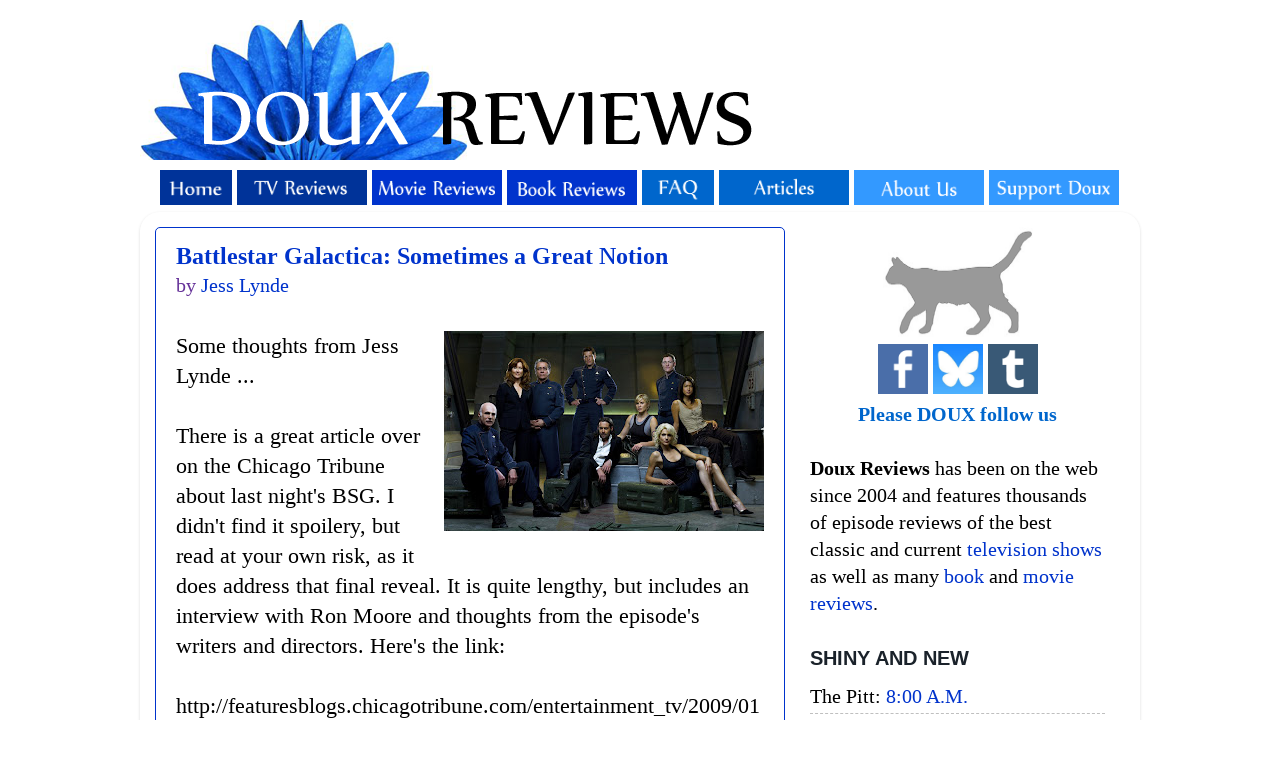

--- FILE ---
content_type: text/html; charset=utf-8
request_url: https://www.google.com/recaptcha/api2/aframe
body_size: 268
content:
<!DOCTYPE HTML><html><head><meta http-equiv="content-type" content="text/html; charset=UTF-8"></head><body><script nonce="__7phEvFJoXRKqOSg1ZzGg">/** Anti-fraud and anti-abuse applications only. See google.com/recaptcha */ try{var clients={'sodar':'https://pagead2.googlesyndication.com/pagead/sodar?'};window.addEventListener("message",function(a){try{if(a.source===window.parent){var b=JSON.parse(a.data);var c=clients[b['id']];if(c){var d=document.createElement('img');d.src=c+b['params']+'&rc='+(localStorage.getItem("rc::a")?sessionStorage.getItem("rc::b"):"");window.document.body.appendChild(d);sessionStorage.setItem("rc::e",parseInt(sessionStorage.getItem("rc::e")||0)+1);localStorage.setItem("rc::h",'1769317369032');}}}catch(b){}});window.parent.postMessage("_grecaptcha_ready", "*");}catch(b){}</script></body></html>

--- FILE ---
content_type: text/javascript; charset=UTF-8
request_url: https://www.douxreviews.com/feeds/comments/default?alt=json-in-script&callback=showrecentcomments
body_size: 9431
content:
// API callback
showrecentcomments({"version":"1.0","encoding":"UTF-8","feed":{"xmlns":"http://www.w3.org/2005/Atom","xmlns$openSearch":"http://a9.com/-/spec/opensearchrss/1.0/","xmlns$gd":"http://schemas.google.com/g/2005","id":{"$t":"tag:blogger.com,1999:blog-13727952.comments"},"updated":{"$t":"2026-01-24T13:34:47.337-05:00"},"title":{"type":"text","$t":"Doux Reviews"},"link":[{"rel":"http://schemas.google.com/g/2005#feed","type":"application/atom+xml","href":"https:\/\/www.douxreviews.com\/feeds\/comments\/default"},{"rel":"self","type":"application/atom+xml","href":"https:\/\/www.blogger.com\/feeds\/13727952\/comments\/default?alt=json-in-script"},{"rel":"alternate","type":"text/html","href":"http:\/\/www.douxreviews.com\/"},{"rel":"hub","href":"http://pubsubhubbub.appspot.com/"},{"rel":"next","type":"application/atom+xml","href":"https:\/\/www.blogger.com\/feeds\/13727952\/comments\/default?alt=json-in-script\u0026start-index=26\u0026max-results=25"}],"author":[{"name":{"$t":"Billie Doux"},"uri":{"$t":"http:\/\/www.blogger.com\/profile\/17141769005175631213"},"email":{"$t":"noreply@blogger.com"},"gd$image":{"rel":"http://schemas.google.com/g/2005#thumbnail","width":"32","height":"32","src":"\/\/blogger.googleusercontent.com\/img\/b\/R29vZ2xl\/AVvXsEh_A58Rv_ZLuycTWSXIqQM5o-EqOwhMC642vIMKdUdofYZfYyxxWDC2Ci_azC8yXuOo9QhVS9ZIzN8OVyv_nSCucifQ4Gcf_4FcprGllqBLQd5iH0Bfa3WAz1SrUnhoJ8E\/s113\/*"}}],"generator":{"version":"7.00","uri":"http://www.blogger.com","$t":"Blogger"},"openSearch$totalResults":{"$t":"62285"},"openSearch$startIndex":{"$t":"1"},"openSearch$itemsPerPage":{"$t":"25"},"entry":[{"id":{"$t":"tag:blogger.com,1999:blog-13727952.post-8674121777226472632"},"published":{"$t":"2026-01-24T13:34:47.337-05:00"},"updated":{"$t":"2026-01-24T13:34:47.337-05:00"},"title":{"type":"text","$t":"Until I get to it, this will get you started:-\n\nht..."},"content":{"type":"html","$t":"Until I get to it, this will get you started:-\u003Cbr \/\u003E\u003Cbr \/\u003Ehttps:\/\/nebula.tv\/videos\/cinemastix-shooting-the-knick-when-the-director-the-editor-and-the-camera-guy-are-the-same-person\/"},"link":[{"rel":"edit","type":"application/atom+xml","href":"https:\/\/www.blogger.com\/feeds\/13727952\/7994371490008281754\/comments\/default\/8674121777226472632"},{"rel":"self","type":"application/atom+xml","href":"https:\/\/www.blogger.com\/feeds\/13727952\/7994371490008281754\/comments\/default\/8674121777226472632"},{"rel":"alternate","type":"text/html","href":"https:\/\/www.douxreviews.com\/2026\/01\/bookish-season-one.html?showComment=1769279687337#c8674121777226472632","title":""},{"rel":"related","type":"application/atom+xml","href":"https:\/\/www.blogger.com\/feeds\/13727952\/7994371490008281754\/comments\/default\/8976106270827132222"}],"author":[{"name":{"$t":"NomadUK"},"email":{"$t":"noreply@blogger.com"},"gd$image":{"rel":"http://schemas.google.com/g/2005#thumbnail","width":"16","height":"16","src":"https:\/\/img1.blogblog.com\/img\/blank.gif"}}],"thr$in-reply-to":{"xmlns$thr":"http://purl.org/syndication/thread/1.0","href":"https:\/\/www.douxreviews.com\/2026\/01\/bookish-season-one.html","ref":"tag:blogger.com,1999:blog-13727952.post-7994371490008281754","source":"http://www.blogger.com/feeds/13727952/posts/default/7994371490008281754","type":"text/html"},"gd$extendedProperty":[{"name":"blogger.itemClass","value":"pid-425757493"},{"name":"blogger.displayTime","value":"Saturday, January 24, 2026 at 1:34:00 PM EST"}]},{"id":{"$t":"tag:blogger.com,1999:blog-13727952.post-4307454270857448440"},"published":{"$t":"2026-01-24T09:09:32.781-05:00"},"updated":{"$t":"2026-01-24T09:09:32.781-05:00"},"title":{"type":"text","$t":"Last season was amazing. The two chicks, Sunny and..."},"content":{"type":"html","$t":"Last season was amazing. The two chicks, Sunny and Gizmo, were buddies, something that doesn\u0026#39;t always happen, and I checked in on them a *lot*. Victoria, thank you so much for posting about this. I\u0026#39;ve definitely become a fan of Jackie and Shadow."},"link":[{"rel":"edit","type":"application/atom+xml","href":"https:\/\/www.blogger.com\/feeds\/13727952\/1185462698842792660\/comments\/default\/4307454270857448440"},{"rel":"self","type":"application/atom+xml","href":"https:\/\/www.blogger.com\/feeds\/13727952\/1185462698842792660\/comments\/default\/4307454270857448440"},{"rel":"alternate","type":"text/html","href":"https:\/\/www.douxreviews.com\/2026\/01\/big-bear-eagle-cam-2026.html?showComment=1769263772781#c4307454270857448440","title":""}],"author":[{"name":{"$t":"Billie Doux"},"uri":{"$t":"https:\/\/www.blogger.com\/profile\/17141769005175631213"},"email":{"$t":"noreply@blogger.com"},"gd$image":{"rel":"http://schemas.google.com/g/2005#thumbnail","width":"32","height":"32","src":"\/\/blogger.googleusercontent.com\/img\/b\/R29vZ2xl\/AVvXsEh_A58Rv_ZLuycTWSXIqQM5o-EqOwhMC642vIMKdUdofYZfYyxxWDC2Ci_azC8yXuOo9QhVS9ZIzN8OVyv_nSCucifQ4Gcf_4FcprGllqBLQd5iH0Bfa3WAz1SrUnhoJ8E\/s113\/*"}}],"thr$in-reply-to":{"xmlns$thr":"http://purl.org/syndication/thread/1.0","href":"https:\/\/www.douxreviews.com\/2026\/01\/big-bear-eagle-cam-2026.html","ref":"tag:blogger.com,1999:blog-13727952.post-1185462698842792660","source":"http://www.blogger.com/feeds/13727952/posts/default/1185462698842792660","type":"text/html"},"gd$extendedProperty":[{"name":"blogger.itemClass","value":"pid-1768912989"},{"name":"blogger.displayTime","value":"Saturday, January 24, 2026 at 9:09:00 AM EST"}]},{"id":{"$t":"tag:blogger.com,1999:blog-13727952.post-6251674532654084657"},"published":{"$t":"2026-01-23T17:48:07.824-05:00"},"updated":{"$t":"2026-01-23T17:48:07.824-05:00"},"title":{"type":"text","$t":"I always meant to watch that and never did. We\u0026#39..."},"content":{"type":"html","$t":"I always meant to watch that and never did. We\u0026#39;ve got a review of the pilot on the site.\u003Cbr \/\u003E\u003Cbr \/\u003EI\u0026#39;d love it if you reported back on how you like it!"},"link":[{"rel":"edit","type":"application/atom+xml","href":"https:\/\/www.blogger.com\/feeds\/13727952\/7994371490008281754\/comments\/default\/6251674532654084657"},{"rel":"self","type":"application/atom+xml","href":"https:\/\/www.blogger.com\/feeds\/13727952\/7994371490008281754\/comments\/default\/6251674532654084657"},{"rel":"alternate","type":"text/html","href":"https:\/\/www.douxreviews.com\/2026\/01\/bookish-season-one.html?showComment=1769208487824#c6251674532654084657","title":""},{"rel":"related","type":"application/atom+xml","href":"https:\/\/www.blogger.com\/feeds\/13727952\/7994371490008281754\/comments\/default\/8976106270827132222"}],"author":[{"name":{"$t":"Josie Kafka"},"email":{"$t":"noreply@blogger.com"},"gd$image":{"rel":"http://schemas.google.com/g/2005#thumbnail","width":"16","height":"16","src":"https:\/\/img1.blogblog.com\/img\/blank.gif"}}],"thr$in-reply-to":{"xmlns$thr":"http://purl.org/syndication/thread/1.0","href":"https:\/\/www.douxreviews.com\/2026\/01\/bookish-season-one.html","ref":"tag:blogger.com,1999:blog-13727952.post-7994371490008281754","source":"http://www.blogger.com/feeds/13727952/posts/default/7994371490008281754","type":"text/html"},"gd$extendedProperty":[{"name":"blogger.itemClass","value":"pid-425757493"},{"name":"blogger.displayTime","value":"Friday, January 23, 2026 at 5:48:00 PM EST"}]},{"id":{"$t":"tag:blogger.com,1999:blog-13727952.post-8976106270827132222"},"published":{"$t":"2026-01-23T08:18:03.732-05:00"},"updated":{"$t":"2026-01-23T08:18:03.732-05:00"},"title":{"type":"text","$t":"Watched the first episode last night. Not bad, tho..."},"content":{"type":"html","$t":"Watched the first episode last night. Not bad, though, as with most Gatiss efforts, a bit too cute for its own good. Still, could be a decent filler for evenings when we need a change of pace. I reserve judgement.\u003Cbr \/\u003E\u003Cbr \/\u003EThe other new (is it new? Could be from last year, for all I know) show I\u0026#39;m interested in catching is \u003Ci\u003EThe Knick\u003C\/i\u003E. I have it all downloaded, and am hoping to watch an episode this weekend. Sounds quite good; sort of a turn-of-the-century \u003Ci\u003EThe Pitt\u003C\/i\u003E (which I have not seen)."},"link":[{"rel":"edit","type":"application/atom+xml","href":"https:\/\/www.blogger.com\/feeds\/13727952\/7994371490008281754\/comments\/default\/8976106270827132222"},{"rel":"self","type":"application/atom+xml","href":"https:\/\/www.blogger.com\/feeds\/13727952\/7994371490008281754\/comments\/default\/8976106270827132222"},{"rel":"alternate","type":"text/html","href":"https:\/\/www.douxreviews.com\/2026\/01\/bookish-season-one.html?showComment=1769174283732#c8976106270827132222","title":""}],"author":[{"name":{"$t":"NomadUK"},"email":{"$t":"noreply@blogger.com"},"gd$image":{"rel":"http://schemas.google.com/g/2005#thumbnail","width":"16","height":"16","src":"https:\/\/img1.blogblog.com\/img\/blank.gif"}}],"thr$in-reply-to":{"xmlns$thr":"http://purl.org/syndication/thread/1.0","href":"https:\/\/www.douxreviews.com\/2026\/01\/bookish-season-one.html","ref":"tag:blogger.com,1999:blog-13727952.post-7994371490008281754","source":"http://www.blogger.com/feeds/13727952/posts/default/7994371490008281754","type":"text/html"},"gd$extendedProperty":[{"name":"blogger.itemClass","value":"pid-425757493"},{"name":"blogger.displayTime","value":"Friday, January 23, 2026 at 8:18:00 AM EST"}]},{"id":{"$t":"tag:blogger.com,1999:blog-13727952.post-7755662709220184910"},"published":{"$t":"2026-01-22T18:52:40.062-05:00"},"updated":{"$t":"2026-01-22T18:52:40.062-05:00"},"title":{"type":"text","$t":"Yes we need to fight for the show because it was m..."},"content":{"type":"html","$t":"Yes we need to fight for the show because it was my childhood "},"link":[{"rel":"edit","type":"application/atom+xml","href":"https:\/\/www.blogger.com\/feeds\/13727952\/8256349633617689692\/comments\/default\/7755662709220184910"},{"rel":"self","type":"application/atom+xml","href":"https:\/\/www.blogger.com\/feeds\/13727952\/8256349633617689692\/comments\/default\/7755662709220184910"},{"rel":"alternate","type":"text/html","href":"https:\/\/www.douxreviews.com\/2003\/01\/can-angel-be-saved-or-is-joss-whedon.html?showComment=1769125960062#c7755662709220184910","title":""}],"author":[{"name":{"$t":"Anonymous"},"email":{"$t":"noreply@blogger.com"},"gd$image":{"rel":"http://schemas.google.com/g/2005#thumbnail","width":"16","height":"16","src":"https:\/\/img1.blogblog.com\/img\/blank.gif"}}],"thr$in-reply-to":{"xmlns$thr":"http://purl.org/syndication/thread/1.0","href":"https:\/\/www.douxreviews.com\/2003\/01\/can-angel-be-saved-or-is-joss-whedon.html","ref":"tag:blogger.com,1999:blog-13727952.post-8256349633617689692","source":"http://www.blogger.com/feeds/13727952/posts/default/8256349633617689692","type":"text/html"},"gd$extendedProperty":[{"name":"blogger.itemClass","value":"pid-425757493"},{"name":"blogger.displayTime","value":"Thursday, January 22, 2026 at 6:52:00 PM EST"}]},{"id":{"$t":"tag:blogger.com,1999:blog-13727952.post-8153449397393670109"},"published":{"$t":"2026-01-22T18:33:17.904-05:00"},"updated":{"$t":"2026-01-22T18:33:17.904-05:00"},"title":{"type":"text","$t":"Finland got the bronze, USA was unfortunately 4th ..."},"content":{"type":"html","$t":"Finland got the bronze, USA was unfortunately 4th and didn\u0026#39;t even medal"},"link":[{"rel":"edit","type":"application/atom+xml","href":"https:\/\/www.blogger.com\/feeds\/13727952\/7650451430468112704\/comments\/default\/8153449397393670109"},{"rel":"self","type":"application/atom+xml","href":"https:\/\/www.blogger.com\/feeds\/13727952\/7650451430468112704\/comments\/default\/8153449397393670109"},{"rel":"alternate","type":"text/html","href":"https:\/\/www.douxreviews.com\/2026\/01\/heated-rivalry-olympians.html?showComment=1769124797904#c8153449397393670109","title":""},{"rel":"related","type":"application/atom+xml","href":"https:\/\/www.blogger.com\/feeds\/13727952\/7650451430468112704\/comments\/default\/3608605898850378708"}],"author":[{"name":{"$t":"lisam"},"uri":{"$t":"https:\/\/www.blogger.com\/profile\/09610682119596522284"},"email":{"$t":"noreply@blogger.com"},"gd$image":{"rel":"http://schemas.google.com/g/2005#thumbnail","width":"16","height":"16","src":"https:\/\/img1.blogblog.com\/img\/b16-rounded.gif"}}],"thr$in-reply-to":{"xmlns$thr":"http://purl.org/syndication/thread/1.0","href":"https:\/\/www.douxreviews.com\/2026\/01\/heated-rivalry-olympians.html","ref":"tag:blogger.com,1999:blog-13727952.post-7650451430468112704","source":"http://www.blogger.com/feeds/13727952/posts/default/7650451430468112704","type":"text/html"},"gd$extendedProperty":[{"name":"blogger.itemClass","value":"pid-2142222603"},{"name":"blogger.displayTime","value":"Thursday, January 22, 2026 at 6:33:00 PM EST"}]},{"id":{"$t":"tag:blogger.com,1999:blog-13727952.post-1234234979498664680"},"published":{"$t":"2026-01-22T11:16:18.636-05:00"},"updated":{"$t":"2026-01-22T11:16:18.636-05:00"},"title":{"type":"text","$t":"Thanks!!\n\nOh, I was so drained. I definitely under..."},"content":{"type":"html","$t":"Thanks!!\u003Cbr \/\u003E\u003Cbr \/\u003EOh, I was so drained. I definitely underestimated how much work it would actually be to actively watch and take notes for 15 hours. It was a lot of fun, though. I don\u0026#39;t regret doing it! : )"},"link":[{"rel":"edit","type":"application/atom+xml","href":"https:\/\/www.blogger.com\/feeds\/13727952\/8390958544539405881\/comments\/default\/1234234979498664680"},{"rel":"self","type":"application/atom+xml","href":"https:\/\/www.blogger.com\/feeds\/13727952\/8390958544539405881\/comments\/default\/1234234979498664680"},{"rel":"alternate","type":"text/html","href":"https:\/\/www.douxreviews.com\/2025\/04\/the-pitt-in-real-time-part-three.html?showComment=1769098578636#c1234234979498664680","title":""},{"rel":"related","type":"application/atom+xml","href":"https:\/\/www.blogger.com\/feeds\/13727952\/8390958544539405881\/comments\/default\/286245013682102345"}],"author":[{"name":{"$t":"An Honest Fangirl"},"uri":{"$t":"https:\/\/www.blogger.com\/profile\/17267441028783522882"},"email":{"$t":"noreply@blogger.com"},"gd$image":{"rel":"http://schemas.google.com/g/2005#thumbnail","width":"16","height":"16","src":"https:\/\/img1.blogblog.com\/img\/b16-rounded.gif"}}],"thr$in-reply-to":{"xmlns$thr":"http://purl.org/syndication/thread/1.0","href":"https:\/\/www.douxreviews.com\/2025\/04\/the-pitt-in-real-time-part-three.html","ref":"tag:blogger.com,1999:blog-13727952.post-8390958544539405881","source":"http://www.blogger.com/feeds/13727952/posts/default/8390958544539405881","type":"text/html"},"gd$extendedProperty":[{"name":"blogger.itemClass","value":"pid-55408661"},{"name":"blogger.displayTime","value":"Thursday, January 22, 2026 at 11:16:00 AM EST"}]},{"id":{"$t":"tag:blogger.com,1999:blog-13727952.post-286245013682102345"},"published":{"$t":"2026-01-22T08:44:55.951-05:00"},"updated":{"$t":"2026-01-22T08:44:55.951-05:00"},"title":{"type":"text","$t":"Fantastic review, Honest Fangirl 🙂\nI’ve just fini..."},"content":{"type":"html","$t":"Fantastic review, Honest Fangirl 🙂\u003Cbr \/\u003EI’ve just finished watching the first season - it was excellent.\u003Cbr \/\u003EYour watchalong was a great companion. \u003Cbr \/\u003EI hope you got to have a nice lie-down in a darkened room afterwards ;-)"},"link":[{"rel":"edit","type":"application/atom+xml","href":"https:\/\/www.blogger.com\/feeds\/13727952\/8390958544539405881\/comments\/default\/286245013682102345"},{"rel":"self","type":"application/atom+xml","href":"https:\/\/www.blogger.com\/feeds\/13727952\/8390958544539405881\/comments\/default\/286245013682102345"},{"rel":"alternate","type":"text/html","href":"https:\/\/www.douxreviews.com\/2025\/04\/the-pitt-in-real-time-part-three.html?showComment=1769089495951#c286245013682102345","title":""}],"author":[{"name":{"$t":"Tim"},"email":{"$t":"noreply@blogger.com"},"gd$image":{"rel":"http://schemas.google.com/g/2005#thumbnail","width":"16","height":"16","src":"https:\/\/img1.blogblog.com\/img\/blank.gif"}}],"thr$in-reply-to":{"xmlns$thr":"http://purl.org/syndication/thread/1.0","href":"https:\/\/www.douxreviews.com\/2025\/04\/the-pitt-in-real-time-part-three.html","ref":"tag:blogger.com,1999:blog-13727952.post-8390958544539405881","source":"http://www.blogger.com/feeds/13727952/posts/default/8390958544539405881","type":"text/html"},"gd$extendedProperty":[{"name":"blogger.itemClass","value":"pid-425757493"},{"name":"blogger.displayTime","value":"Thursday, January 22, 2026 at 8:44:00 AM EST"}]},{"id":{"$t":"tag:blogger.com,1999:blog-13727952.post-398876428324512080"},"published":{"$t":"2026-01-22T00:39:43.211-05:00"},"updated":{"$t":"2026-01-22T00:39:43.211-05:00"},"title":{"type":"text","$t":"I do remember the season 4 of Alias being much sim..."},"content":{"type":"html","$t":"I do remember the season 4 of Alias being much simpler than previous seasons. Some of the later episodes only contain one mission, with no additional overarching plot or complex narratives at all.\u003Cbr \/\u003E\u003Cbr \/\u003E- I wonder what Nadia would have done if Irina were executed by the CIA, which she would have been in season 2."},"link":[{"rel":"edit","type":"application/atom+xml","href":"https:\/\/www.blogger.com\/feeds\/13727952\/2335199367987367153\/comments\/default\/398876428324512080"},{"rel":"self","type":"application/atom+xml","href":"https:\/\/www.blogger.com\/feeds\/13727952\/2335199367987367153\/comments\/default\/398876428324512080"},{"rel":"alternate","type":"text/html","href":"https:\/\/www.douxreviews.com\/2002\/08\/alias-authorized-personnel-only-2.html?showComment=1769060383211#c398876428324512080","title":""}],"author":[{"name":{"$t":"Anonymous"},"email":{"$t":"noreply@blogger.com"},"gd$image":{"rel":"http://schemas.google.com/g/2005#thumbnail","width":"16","height":"16","src":"https:\/\/img1.blogblog.com\/img\/blank.gif"}}],"thr$in-reply-to":{"xmlns$thr":"http://purl.org/syndication/thread/1.0","href":"https:\/\/www.douxreviews.com\/2002\/08\/alias-authorized-personnel-only-2.html","ref":"tag:blogger.com,1999:blog-13727952.post-2335199367987367153","source":"http://www.blogger.com/feeds/13727952/posts/default/2335199367987367153","type":"text/html"},"gd$extendedProperty":[{"name":"blogger.itemClass","value":"pid-425757493"},{"name":"blogger.displayTime","value":"Thursday, January 22, 2026 at 12:39:00 AM EST"}]},{"id":{"$t":"tag:blogger.com,1999:blog-13727952.post-7709781326601194791"},"published":{"$t":"2026-01-21T19:05:11.526-05:00"},"updated":{"$t":"2026-01-21T19:05:11.526-05:00"},"title":{"type":"text","$t":"Yes, I think \u0026quot;we didn\u0026#39;t even kiss\u0026quot; m..."},"content":{"type":"html","$t":"Yes, I think \u0026quot;we didn\u0026#39;t even kiss\u0026quot; might have been the moment when I finally was hooked into the show.\u003Cbr \/\u003E\u003Cbr \/\u003ESo, as a huge sports fan I remember the Sochi Olympics very well. There were lots of talk at the time that Russia had implemented laws that forbid gay propaganda, so some gay athletes were really afraid what would happen if they go there.\u003Cbr \/\u003E\u003Cbr \/\u003EFor context, Russia was expected to win the gold in hockey, but they bombed and was sensationally knocked out in the quarter finals (not by Latvia as in the show, but by Finland). Eventually Canada won the gold (over Sweden, USA took the bronze). So that means Shane won the Olympics but the show doesn\u0026#39;t focus on that  and it was never mentioned."},"link":[{"rel":"edit","type":"application/atom+xml","href":"https:\/\/www.blogger.com\/feeds\/13727952\/7650451430468112704\/comments\/default\/7709781326601194791"},{"rel":"self","type":"application/atom+xml","href":"https:\/\/www.blogger.com\/feeds\/13727952\/7650451430468112704\/comments\/default\/7709781326601194791"},{"rel":"alternate","type":"text/html","href":"https:\/\/www.douxreviews.com\/2026\/01\/heated-rivalry-olympians.html?showComment=1769040311526#c7709781326601194791","title":""},{"rel":"related","type":"application/atom+xml","href":"https:\/\/www.blogger.com\/feeds\/13727952\/7650451430468112704\/comments\/default\/3608605898850378708"}],"author":[{"name":{"$t":"TJ"},"email":{"$t":"noreply@blogger.com"},"gd$image":{"rel":"http://schemas.google.com/g/2005#thumbnail","width":"16","height":"16","src":"https:\/\/img1.blogblog.com\/img\/blank.gif"}}],"thr$in-reply-to":{"xmlns$thr":"http://purl.org/syndication/thread/1.0","href":"https:\/\/www.douxreviews.com\/2026\/01\/heated-rivalry-olympians.html","ref":"tag:blogger.com,1999:blog-13727952.post-7650451430468112704","source":"http://www.blogger.com/feeds/13727952/posts/default/7650451430468112704","type":"text/html"},"gd$extendedProperty":[{"name":"blogger.itemClass","value":"pid-425757493"},{"name":"blogger.displayTime","value":"Wednesday, January 21, 2026 at 7:05:00 PM EST"}]},{"id":{"$t":"tag:blogger.com,1999:blog-13727952.post-9209037303962619235"},"published":{"$t":"2026-01-21T18:47:50.055-05:00"},"updated":{"$t":"2026-01-21T18:47:50.055-05:00"},"title":{"type":"text","$t":"Just doing a rewatch of this at the moment, and fe..."},"content":{"type":"html","$t":"Just doing a rewatch of this at the moment, and felt the need to comment here, as \u0026quot;She looked death in the interface\u0026quot; might be my favourite line on this entire site.  Hell, it might be the best sentence on the entire internet."},"link":[{"rel":"edit","type":"application/atom+xml","href":"https:\/\/www.blogger.com\/feeds\/13727952\/6342187669894575430\/comments\/default\/9209037303962619235"},{"rel":"self","type":"application/atom+xml","href":"https:\/\/www.blogger.com\/feeds\/13727952\/6342187669894575430\/comments\/default\/9209037303962619235"},{"rel":"alternate","type":"text/html","href":"https:\/\/www.douxreviews.com\/2016\/05\/person-of-interest-snafu.html?showComment=1769039270055#c9209037303962619235","title":""}],"author":[{"name":{"$t":"Trousers"},"uri":{"$t":"https:\/\/www.blogger.com\/profile\/01176781987763125088"},"email":{"$t":"noreply@blogger.com"},"gd$image":{"rel":"http://schemas.google.com/g/2005#thumbnail","width":"16","height":"16","src":"https:\/\/img1.blogblog.com\/img\/b16-rounded.gif"}}],"thr$in-reply-to":{"xmlns$thr":"http://purl.org/syndication/thread/1.0","href":"https:\/\/www.douxreviews.com\/2016\/05\/person-of-interest-snafu.html","ref":"tag:blogger.com,1999:blog-13727952.post-6342187669894575430","source":"http://www.blogger.com/feeds/13727952/posts/default/6342187669894575430","type":"text/html"},"gd$extendedProperty":[{"name":"blogger.itemClass","value":"pid-1898148765"},{"name":"blogger.displayTime","value":"Wednesday, January 21, 2026 at 6:47:00 PM EST"}]},{"id":{"$t":"tag:blogger.com,1999:blog-13727952.post-6807210356444650504"},"published":{"$t":"2026-01-21T09:36:13.534-05:00"},"updated":{"$t":"2026-01-21T09:36:13.534-05:00"},"title":{"type":"text","$t":"Yes, the \u0026quot;We didn\u0026#39;t even kiss\u0026quot; was t..."},"content":{"type":"html","$t":"Yes, the \u0026quot;We didn\u0026#39;t even kiss\u0026quot; was the moment that hooked me. I immediately hit play on the next episode (and was very happy that at I had waited a few weeks before I started so that there WOULD be more episodes to watch!)"},"link":[{"rel":"edit","type":"application/atom+xml","href":"https:\/\/www.blogger.com\/feeds\/13727952\/7650451430468112704\/comments\/default\/6807210356444650504"},{"rel":"self","type":"application/atom+xml","href":"https:\/\/www.blogger.com\/feeds\/13727952\/7650451430468112704\/comments\/default\/6807210356444650504"},{"rel":"alternate","type":"text/html","href":"https:\/\/www.douxreviews.com\/2026\/01\/heated-rivalry-olympians.html?showComment=1769006173534#c6807210356444650504","title":""},{"rel":"related","type":"application/atom+xml","href":"https:\/\/www.blogger.com\/feeds\/13727952\/7650451430468112704\/comments\/default\/3608605898850378708"}],"author":[{"name":{"$t":"An Honest Fangirl"},"uri":{"$t":"https:\/\/www.blogger.com\/profile\/17267441028783522882"},"email":{"$t":"noreply@blogger.com"},"gd$image":{"rel":"http://schemas.google.com/g/2005#thumbnail","width":"16","height":"16","src":"https:\/\/img1.blogblog.com\/img\/b16-rounded.gif"}}],"thr$in-reply-to":{"xmlns$thr":"http://purl.org/syndication/thread/1.0","href":"https:\/\/www.douxreviews.com\/2026\/01\/heated-rivalry-olympians.html","ref":"tag:blogger.com,1999:blog-13727952.post-7650451430468112704","source":"http://www.blogger.com/feeds/13727952/posts/default/7650451430468112704","type":"text/html"},"gd$extendedProperty":[{"name":"blogger.itemClass","value":"pid-55408661"},{"name":"blogger.displayTime","value":"Wednesday, January 21, 2026 at 9:36:00 AM EST"}]},{"id":{"$t":"tag:blogger.com,1999:blog-13727952.post-3608605898850378708"},"published":{"$t":"2026-01-20T21:24:27.800-05:00"},"updated":{"$t":"2026-01-20T21:24:27.800-05:00"},"title":{"type":"text","$t":"Fangirl, you noticed several things that I did, th..."},"content":{"type":"html","$t":"Fangirl, you noticed several things that I did, things that impressed me. Ilya comes off as so brash and uncaring, so macho, but then he\u0026#39;s so careful to make sure that Shane is okay with everything they\u0026#39;re doing. And the way he\u0026#39;s so different in Russia is noticeable and understandable. And Hudson Williams is so good. \u0026quot;We didn\u0026#39;t even kiss.\u0026quot; Awww.\u003Cbr \/\u003E\u003Cbr \/\u003EThat said, I wasn\u0026#39;t that into this series at this point. It was episodes three through six that blew me away. "},"link":[{"rel":"edit","type":"application/atom+xml","href":"https:\/\/www.blogger.com\/feeds\/13727952\/7650451430468112704\/comments\/default\/3608605898850378708"},{"rel":"self","type":"application/atom+xml","href":"https:\/\/www.blogger.com\/feeds\/13727952\/7650451430468112704\/comments\/default\/3608605898850378708"},{"rel":"alternate","type":"text/html","href":"https:\/\/www.douxreviews.com\/2026\/01\/heated-rivalry-olympians.html?showComment=1768962267800#c3608605898850378708","title":""}],"author":[{"name":{"$t":"Billie Doux"},"uri":{"$t":"https:\/\/www.blogger.com\/profile\/17141769005175631213"},"email":{"$t":"noreply@blogger.com"},"gd$image":{"rel":"http://schemas.google.com/g/2005#thumbnail","width":"32","height":"32","src":"\/\/blogger.googleusercontent.com\/img\/b\/R29vZ2xl\/AVvXsEh_A58Rv_ZLuycTWSXIqQM5o-EqOwhMC642vIMKdUdofYZfYyxxWDC2Ci_azC8yXuOo9QhVS9ZIzN8OVyv_nSCucifQ4Gcf_4FcprGllqBLQd5iH0Bfa3WAz1SrUnhoJ8E\/s113\/*"}}],"thr$in-reply-to":{"xmlns$thr":"http://purl.org/syndication/thread/1.0","href":"https:\/\/www.douxreviews.com\/2026\/01\/heated-rivalry-olympians.html","ref":"tag:blogger.com,1999:blog-13727952.post-7650451430468112704","source":"http://www.blogger.com/feeds/13727952/posts/default/7650451430468112704","type":"text/html"},"gd$extendedProperty":[{"name":"blogger.itemClass","value":"pid-1768912989"},{"name":"blogger.displayTime","value":"Tuesday, January 20, 2026 at 9:24:00 PM EST"}]},{"id":{"$t":"tag:blogger.com,1999:blog-13727952.post-3704611032455661823"},"published":{"$t":"2026-01-20T05:37:55.668-05:00"},"updated":{"$t":"2026-01-20T05:37:55.668-05:00"},"title":{"type":"text","$t":"The series has one major missed opportunity: Putti..."},"content":{"type":"html","$t":"The series has one major missed opportunity: Putting Sark in the team! If Sloane can be a director of CIA, Sark can certainly be an agent! It could also lead to season 5\u0026#39;s Sark\/Rachel romance becoming a long-term one."},"link":[{"rel":"edit","type":"application/atom+xml","href":"https:\/\/www.blogger.com\/feeds\/13727952\/5736188913488482984\/comments\/default\/3704611032455661823"},{"rel":"self","type":"application/atom+xml","href":"https:\/\/www.blogger.com\/feeds\/13727952\/5736188913488482984\/comments\/default\/3704611032455661823"},{"rel":"alternate","type":"text/html","href":"https:\/\/www.douxreviews.com\/2002\/08\/alias-authorized-personnel-only-1.html?showComment=1768905475668#c3704611032455661823","title":""}],"author":[{"name":{"$t":"Anonymous"},"email":{"$t":"noreply@blogger.com"},"gd$image":{"rel":"http://schemas.google.com/g/2005#thumbnail","width":"16","height":"16","src":"https:\/\/img1.blogblog.com\/img\/blank.gif"}}],"thr$in-reply-to":{"xmlns$thr":"http://purl.org/syndication/thread/1.0","href":"https:\/\/www.douxreviews.com\/2002\/08\/alias-authorized-personnel-only-1.html","ref":"tag:blogger.com,1999:blog-13727952.post-5736188913488482984","source":"http://www.blogger.com/feeds/13727952/posts/default/5736188913488482984","type":"text/html"},"gd$extendedProperty":[{"name":"blogger.itemClass","value":"pid-425757493"},{"name":"blogger.displayTime","value":"Tuesday, January 20, 2026 at 5:37:00 AM EST"}]},{"id":{"$t":"tag:blogger.com,1999:blog-13727952.post-5788564899276612575"},"published":{"$t":"2026-01-20T05:19:58.770-05:00"},"updated":{"$t":"2026-01-20T05:19:58.770-05:00"},"title":{"type":"text","$t":"I\u0026#39;m so glad you enjoyed it. I am a big fan of ..."},"content":{"type":"html","$t":"I\u0026#39;m so glad you enjoyed it. I am a big fan of Mark Gatiss, to a large extent because when he tells a story, he expects the person following that story to keep up. I enjoy not being spoon fed every single detail and nuance."},"link":[{"rel":"edit","type":"application/atom+xml","href":"https:\/\/www.blogger.com\/feeds\/13727952\/7994371490008281754\/comments\/default\/5788564899276612575"},{"rel":"self","type":"application/atom+xml","href":"https:\/\/www.blogger.com\/feeds\/13727952\/7994371490008281754\/comments\/default\/5788564899276612575"},{"rel":"alternate","type":"text/html","href":"https:\/\/www.douxreviews.com\/2026\/01\/bookish-season-one.html?showComment=1768904398770#c5788564899276612575","title":""},{"rel":"related","type":"application/atom+xml","href":"https:\/\/www.blogger.com\/feeds\/13727952\/7994371490008281754\/comments\/default\/2232317489171931515"}],"author":[{"name":{"$t":"ChrisB"},"uri":{"$t":"https:\/\/www.blogger.com\/profile\/10843864158239536750"},"email":{"$t":"noreply@blogger.com"},"gd$image":{"rel":"http://schemas.google.com/g/2005#thumbnail","width":"21","height":"32","src":"\/\/blogger.googleusercontent.com\/img\/b\/R29vZ2xl\/AVvXsEi1vvq2pcD1JRQy6_spsogxRPMah0EXKHbxKvpE8i0EQpbLgGvSwzWIHMFA4xVwdyr-Z4uYgDl7jYZbdaCb5FG9clFttBQ0db9-krUweHaKjHBYfsA6_znOkiFv1XPFsg\/s1600\/*"}}],"thr$in-reply-to":{"xmlns$thr":"http://purl.org/syndication/thread/1.0","href":"https:\/\/www.douxreviews.com\/2026\/01\/bookish-season-one.html","ref":"tag:blogger.com,1999:blog-13727952.post-7994371490008281754","source":"http://www.blogger.com/feeds/13727952/posts/default/7994371490008281754","type":"text/html"},"gd$extendedProperty":[{"name":"blogger.itemClass","value":"pid-342169678"},{"name":"blogger.displayTime","value":"Tuesday, January 20, 2026 at 5:19:00 AM EST"}]},{"id":{"$t":"tag:blogger.com,1999:blog-13727952.post-2232317489171931515"},"published":{"$t":"2026-01-20T02:35:59.726-05:00"},"updated":{"$t":"2026-01-20T02:35:59.726-05:00"},"title":{"type":"text","$t":"I only skimmed the second half of your review to a..."},"content":{"type":"html","$t":"I only skimmed the second half of your review to avoid spoilers, but this sounded so perfect for my current mood that I watched the first episode immediately after reading this. I like it! \u003Cbr \/\u003E\u003Cbr \/\u003EI really like Mark Gatiss. Is that weird? Do other people like him a lot, too? Is he like Stanley Tucci, where some people get it and other people are mystified?"},"link":[{"rel":"edit","type":"application/atom+xml","href":"https:\/\/www.blogger.com\/feeds\/13727952\/7994371490008281754\/comments\/default\/2232317489171931515"},{"rel":"self","type":"application/atom+xml","href":"https:\/\/www.blogger.com\/feeds\/13727952\/7994371490008281754\/comments\/default\/2232317489171931515"},{"rel":"alternate","type":"text/html","href":"https:\/\/www.douxreviews.com\/2026\/01\/bookish-season-one.html?showComment=1768894559726#c2232317489171931515","title":""}],"author":[{"name":{"$t":"Josie Kafka"},"email":{"$t":"noreply@blogger.com"},"gd$image":{"rel":"http://schemas.google.com/g/2005#thumbnail","width":"16","height":"16","src":"https:\/\/img1.blogblog.com\/img\/blank.gif"}}],"thr$in-reply-to":{"xmlns$thr":"http://purl.org/syndication/thread/1.0","href":"https:\/\/www.douxreviews.com\/2026\/01\/bookish-season-one.html","ref":"tag:blogger.com,1999:blog-13727952.post-7994371490008281754","source":"http://www.blogger.com/feeds/13727952/posts/default/7994371490008281754","type":"text/html"},"gd$extendedProperty":[{"name":"blogger.itemClass","value":"pid-425757493"},{"name":"blogger.displayTime","value":"Tuesday, January 20, 2026 at 2:35:00 AM EST"}]},{"id":{"$t":"tag:blogger.com,1999:blog-13727952.post-1874158395867926795"},"published":{"$t":"2026-01-19T20:04:39.780-05:00"},"updated":{"$t":"2026-01-19T20:04:39.780-05:00"},"title":{"type":"text","$t":"David, it\u0026#39;s been awhile since I\u0026#39;ve seen th..."},"content":{"type":"html","$t":"David, it\u0026#39;s been awhile since I\u0026#39;ve seen the episode. There\u0026#39;s no listing on IMDb for who played the taxi driver, so... could be? "},"link":[{"rel":"edit","type":"application/atom+xml","href":"https:\/\/www.blogger.com\/feeds\/13727952\/349602123731249299\/comments\/default\/1874158395867926795"},{"rel":"self","type":"application/atom+xml","href":"https:\/\/www.blogger.com\/feeds\/13727952\/349602123731249299\/comments\/default\/1874158395867926795"},{"rel":"alternate","type":"text/html","href":"https:\/\/www.douxreviews.com\/2002\/02\/highlander-promises.html?showComment=1768871079780#c1874158395867926795","title":""},{"rel":"related","type":"application/atom+xml","href":"https:\/\/www.blogger.com\/feeds\/13727952\/349602123731249299\/comments\/default\/4067922884750968726"}],"author":[{"name":{"$t":"Billie Doux"},"uri":{"$t":"https:\/\/www.blogger.com\/profile\/17141769005175631213"},"email":{"$t":"noreply@blogger.com"},"gd$image":{"rel":"http://schemas.google.com/g/2005#thumbnail","width":"32","height":"32","src":"\/\/blogger.googleusercontent.com\/img\/b\/R29vZ2xl\/AVvXsEh_A58Rv_ZLuycTWSXIqQM5o-EqOwhMC642vIMKdUdofYZfYyxxWDC2Ci_azC8yXuOo9QhVS9ZIzN8OVyv_nSCucifQ4Gcf_4FcprGllqBLQd5iH0Bfa3WAz1SrUnhoJ8E\/s113\/*"}}],"thr$in-reply-to":{"xmlns$thr":"http://purl.org/syndication/thread/1.0","href":"https:\/\/www.douxreviews.com\/2002\/02\/highlander-promises.html","ref":"tag:blogger.com,1999:blog-13727952.post-349602123731249299","source":"http://www.blogger.com/feeds/13727952/posts/default/349602123731249299","type":"text/html"},"gd$extendedProperty":[{"name":"blogger.itemClass","value":"pid-1768912989"},{"name":"blogger.displayTime","value":"Monday, January 19, 2026 at 8:04:00 PM EST"}]},{"id":{"$t":"tag:blogger.com,1999:blog-13727952.post-4067922884750968726"},"published":{"$t":"2026-01-19T18:47:30.707-05:00"},"updated":{"$t":"2026-01-19T18:47:30.707-05:00"},"title":{"type":"text","$t":"My wife and have been rewatching the Highlander Se..."},"content":{"type":"html","$t":"My wife and have been rewatching the Highlander Series. Rewatching may be the wrong word since there have been a couple that don’t seem familiar at all. I have also really enjoyed reading your reviews. They are very insightful! This is my first reply only because I wonder if you thought the same thing. At the end of the episode, when Rachel is getting into the taxi the driver asks “Where to, madame?” He really isn’t shown on screen except a very short profile in the cab itself. But my wife and I both thought was the voice of Maurice. Just wondering your thoughts?\u003Cbr \/\u003E\u003Cbr \/\u003EDavid"},"link":[{"rel":"edit","type":"application/atom+xml","href":"https:\/\/www.blogger.com\/feeds\/13727952\/349602123731249299\/comments\/default\/4067922884750968726"},{"rel":"self","type":"application/atom+xml","href":"https:\/\/www.blogger.com\/feeds\/13727952\/349602123731249299\/comments\/default\/4067922884750968726"},{"rel":"alternate","type":"text/html","href":"https:\/\/www.douxreviews.com\/2002\/02\/highlander-promises.html?showComment=1768866450707#c4067922884750968726","title":""}],"author":[{"name":{"$t":"Anonymous"},"email":{"$t":"noreply@blogger.com"},"gd$image":{"rel":"http://schemas.google.com/g/2005#thumbnail","width":"16","height":"16","src":"https:\/\/img1.blogblog.com\/img\/blank.gif"}}],"thr$in-reply-to":{"xmlns$thr":"http://purl.org/syndication/thread/1.0","href":"https:\/\/www.douxreviews.com\/2002\/02\/highlander-promises.html","ref":"tag:blogger.com,1999:blog-13727952.post-349602123731249299","source":"http://www.blogger.com/feeds/13727952/posts/default/349602123731249299","type":"text/html"},"gd$extendedProperty":[{"name":"blogger.itemClass","value":"pid-425757493"},{"name":"blogger.displayTime","value":"Monday, January 19, 2026 at 6:47:00 PM EST"}]},{"id":{"$t":"tag:blogger.com,1999:blog-13727952.post-7338737081414810683"},"published":{"$t":"2026-01-19T14:42:37.719-05:00"},"updated":{"$t":"2026-01-19T14:42:37.719-05:00"},"title":{"type":"text","$t":"Thanks for another excellent review, Josie. \n\nI sa..."},"content":{"type":"html","$t":"Thanks for another excellent review, Josie. \u003Cbr \/\u003E\u003Cbr \/\u003EI saw \u003Ci\u003EThe Night Manager\u003C\/i\u003E not long after it came out and loved it. I remember that the first episode made me think that it was going to be one of those \u0026quot;females dying to give males plot motivation\u0026quot; things. That of course changed when Olivia Colman\u0026#39;s character arrived. And I also loved that she was pregnant and that it had nothing to do with the plot. \u003Cbr \/\u003E\u003Cbr \/\u003EWhile Hugh Laurie made an excellent charming but exceptionally evil villain, I was really into it because of Tom Hiddleston. It was lovely to see him without the Loki trappings, although the strut was still there. He\u0026#39;s just so attractive and charming and efficient and alienated and internal. He made me care about him. Elizabeth Debicki made me care about her, too, and not just because she was unbelievably beautiful and genuinely sweet. \u003Cbr \/\u003E\u003Cbr \/\u003EI haven\u0026#39;t seen the second season yet but I\u0026#39;m very much looking forward to it.\u003Cbr \/\u003E\u003Cbr \/\u003EThis show made me wonder why I\u0026#39;ve never read Le Carre."},"link":[{"rel":"edit","type":"application/atom+xml","href":"https:\/\/www.blogger.com\/feeds\/13727952\/7501833238325221197\/comments\/default\/7338737081414810683"},{"rel":"self","type":"application/atom+xml","href":"https:\/\/www.blogger.com\/feeds\/13727952\/7501833238325221197\/comments\/default\/7338737081414810683"},{"rel":"alternate","type":"text/html","href":"https:\/\/www.douxreviews.com\/2026\/01\/the-night-manager-season-one-review.html?showComment=1768851757719#c7338737081414810683","title":""}],"author":[{"name":{"$t":"Billie Doux"},"uri":{"$t":"https:\/\/www.blogger.com\/profile\/17141769005175631213"},"email":{"$t":"noreply@blogger.com"},"gd$image":{"rel":"http://schemas.google.com/g/2005#thumbnail","width":"32","height":"32","src":"\/\/blogger.googleusercontent.com\/img\/b\/R29vZ2xl\/AVvXsEh_A58Rv_ZLuycTWSXIqQM5o-EqOwhMC642vIMKdUdofYZfYyxxWDC2Ci_azC8yXuOo9QhVS9ZIzN8OVyv_nSCucifQ4Gcf_4FcprGllqBLQd5iH0Bfa3WAz1SrUnhoJ8E\/s113\/*"}}],"thr$in-reply-to":{"xmlns$thr":"http://purl.org/syndication/thread/1.0","href":"https:\/\/www.douxreviews.com\/2026\/01\/the-night-manager-season-one-review.html","ref":"tag:blogger.com,1999:blog-13727952.post-7501833238325221197","source":"http://www.blogger.com/feeds/13727952/posts/default/7501833238325221197","type":"text/html"},"gd$extendedProperty":[{"name":"blogger.itemClass","value":"pid-1768912989"},{"name":"blogger.displayTime","value":"Monday, January 19, 2026 at 2:42:00 PM EST"}]},{"id":{"$t":"tag:blogger.com,1999:blog-13727952.post-5347674970734304008"},"published":{"$t":"2026-01-18T11:24:26.390-05:00"},"updated":{"$t":"2026-01-18T11:24:26.390-05:00"},"title":{"type":"text","$t":"The CAF cameo for one second is to me an example o..."},"content":{"type":"html","$t":"The CAF cameo for one second is to me an example of plain fan service that served no purpose; most People were excited to see how it would unfold in the final episode to see her finally reunited with The Doctor. Well guess what folks? It didn’t happen. I know that it is planned for later, but it is an example of how disminishing the writing is.\u003Cbr \/\u003E\u003Cbr \/\u003EHonestly, I think the issue with having Susan appear ramondly for one second as a vison is watchers KNOWING who she is and her significance. Only strong DW fans would know her character and considering the Doctor doesn\u0026#39;t mention it to anyone, then I think it would have been seen as some random older lady appearing."},"link":[{"rel":"edit","type":"application/atom+xml","href":"https:\/\/www.blogger.com\/feeds\/13727952\/7329895929886467648\/comments\/default\/5347674970734304008"},{"rel":"self","type":"application/atom+xml","href":"https:\/\/www.blogger.com\/feeds\/13727952\/7329895929886467648\/comments\/default\/5347674970734304008"},{"rel":"alternate","type":"text/html","href":"https:\/\/www.douxreviews.com\/2025\/06\/doctor-who-reality-war.html?showComment=1768753466390#c5347674970734304008","title":""},{"rel":"related","type":"application/atom+xml","href":"https:\/\/www.blogger.com\/feeds\/13727952\/7329895929886467648\/comments\/default\/842233906884387364"}],"author":[{"name":{"$t":"Guest"},"email":{"$t":"noreply@blogger.com"},"gd$image":{"rel":"http://schemas.google.com/g/2005#thumbnail","width":"16","height":"16","src":"https:\/\/img1.blogblog.com\/img\/blank.gif"}}],"thr$in-reply-to":{"xmlns$thr":"http://purl.org/syndication/thread/1.0","href":"https:\/\/www.douxreviews.com\/2025\/06\/doctor-who-reality-war.html","ref":"tag:blogger.com,1999:blog-13727952.post-7329895929886467648","source":"http://www.blogger.com/feeds/13727952/posts/default/7329895929886467648","type":"text/html"},"gd$extendedProperty":[{"name":"blogger.itemClass","value":"pid-425757493"},{"name":"blogger.displayTime","value":"Sunday, January 18, 2026 at 11:24:00 AM EST"}]},{"id":{"$t":"tag:blogger.com,1999:blog-13727952.post-6344638898135714825"},"published":{"$t":"2026-01-17T16:58:26.032-05:00"},"updated":{"$t":"2026-01-17T16:58:26.032-05:00"},"title":{"type":"text","$t":"Just watch this episode on Disney+. The subtitles ..."},"content":{"type":"html","$t":"Just watch this episode on Disney+. The subtitles write Rambaldi as Ron Baldy lol. Great review as always :)"},"link":[{"rel":"edit","type":"application/atom+xml","href":"https:\/\/www.blogger.com\/feeds\/13727952\/879581918747038319\/comments\/default\/6344638898135714825"},{"rel":"self","type":"application/atom+xml","href":"https:\/\/www.blogger.com\/feeds\/13727952\/879581918747038319\/comments\/default\/6344638898135714825"},{"rel":"alternate","type":"text/html","href":"https:\/\/www.douxreviews.com\/2002\/08\/alias-there-only-one-sydney-bristow.html?showComment=1768687106032#c6344638898135714825","title":""}],"author":[{"name":{"$t":"Macobb1982"},"uri":{"$t":"https:\/\/www.blogger.com\/profile\/00668657080974153136"},"email":{"$t":"noreply@blogger.com"},"gd$image":{"rel":"http://schemas.google.com/g/2005#thumbnail","width":"16","height":"16","src":"https:\/\/img1.blogblog.com\/img\/b16-rounded.gif"}}],"thr$in-reply-to":{"xmlns$thr":"http://purl.org/syndication/thread/1.0","href":"https:\/\/www.douxreviews.com\/2002\/08\/alias-there-only-one-sydney-bristow.html","ref":"tag:blogger.com,1999:blog-13727952.post-879581918747038319","source":"http://www.blogger.com/feeds/13727952/posts/default/879581918747038319","type":"text/html"},"gd$extendedProperty":[{"name":"blogger.itemClass","value":"pid-1639987891"},{"name":"blogger.displayTime","value":"Saturday, January 17, 2026 at 4:58:00 PM EST"}]},{"id":{"$t":"tag:blogger.com,1999:blog-13727952.post-4635835263874298001"},"published":{"$t":"2026-01-17T15:30:18.341-05:00"},"updated":{"$t":"2026-01-17T15:30:18.341-05:00"},"title":{"type":"text","$t":"I feel a bit conflicted about this season. While I..."},"content":{"type":"html","$t":"I feel a bit conflicted about this season. While I liked a lot of it, it had some of the worst gross out gags in the entire series. I did enjoy learning more about Homelander. I liked that Neuman is gone, while I liked her she felt like a spoiler for the real story. I was curious about Sam and Cate showing up, I wonder how they really feel about things. I imagine the next season of Gen V will reveal that stuff. I\u0026#39;m happy that Frenchie and Kimiko finally, finally kissed and she actually spoke. They need to do some more with Annie and I hope Hughie properly proposes to her next season. Butcher, I\u0026#39;m pretty sure he\u0026#39;s dying next season but we\u0026#39;ll see. Ryan better step up and be against his father ultimately. While I loved Sister Sage getting head trauma and turning into a happy horny goofball obsessed with food, I\u0026#39;m not entirely sure I buy her being all in with Homelander. Maybe they will be doing some sort of insanely long game where she is siding with him to actually bring him down? Who knows. Tentatively looking forward to the final season."},"link":[{"rel":"edit","type":"application/atom+xml","href":"https:\/\/www.blogger.com\/feeds\/13727952\/274269210830776537\/comments\/default\/4635835263874298001"},{"rel":"self","type":"application/atom+xml","href":"https:\/\/www.blogger.com\/feeds\/13727952\/274269210830776537\/comments\/default\/4635835263874298001"},{"rel":"alternate","type":"text/html","href":"https:\/\/www.douxreviews.com\/2026\/01\/the-boys-season-four.html?showComment=1768681818341#c4635835263874298001","title":""}],"author":[{"name":{"$t":"Samantha M. Quinn"},"uri":{"$t":"https:\/\/www.blogger.com\/profile\/06818761353490065669"},"email":{"$t":"noreply@blogger.com"},"gd$image":{"rel":"http://schemas.google.com/g/2005#thumbnail","width":"32","height":"32","src":"\/\/blogger.googleusercontent.com\/img\/b\/R29vZ2xl\/AVvXsEh4_0xfiJhcWz6flDL7EXowe8qgKUarkVWStIF3Ew_OzE9JvB2_2dY_Gz0aWhxMyMwufNZDf4ZN0EBELb9UK6_dpzCP_BoXnA49Zq1fUXKx5HgwfskJNB_xSqrSBWb7si06YYJ6tSwrEpLLOZMUEhL1a2AFp8Gd_NnsG1TJd8nsq_JSdg\/s220\/Samantha%20M.%20Quinn.jpg"}}],"thr$in-reply-to":{"xmlns$thr":"http://purl.org/syndication/thread/1.0","href":"https:\/\/www.douxreviews.com\/2026\/01\/the-boys-season-four.html","ref":"tag:blogger.com,1999:blog-13727952.post-274269210830776537","source":"http://www.blogger.com/feeds/13727952/posts/default/274269210830776537","type":"text/html"},"gd$extendedProperty":[{"name":"blogger.itemClass","value":"pid-1641787832"},{"name":"blogger.displayTime","value":"Saturday, January 17, 2026 at 3:30:00 PM EST"}]},{"id":{"$t":"tag:blogger.com,1999:blog-13727952.post-4501835339267504018"},"published":{"$t":"2026-01-17T13:46:00.033-05:00"},"updated":{"$t":"2026-01-17T13:46:00.033-05:00"},"title":{"type":"text","$t":"Such a good adaptation! With the exception of the ..."},"content":{"type":"html","$t":"Such a good adaptation! With the exception of the inexplicable cocaine party in the final episode,  which was... a choice"},"link":[{"rel":"edit","type":"application/atom+xml","href":"https:\/\/www.blogger.com\/feeds\/13727952\/5004733413612416672\/comments\/default\/4501835339267504018"},{"rel":"self","type":"application/atom+xml","href":"https:\/\/www.blogger.com\/feeds\/13727952\/5004733413612416672\/comments\/default\/4501835339267504018"},{"rel":"alternate","type":"text/html","href":"https:\/\/www.douxreviews.com\/2026\/01\/mini-movie-reviews-agatha-christie.html?showComment=1768675560033#c4501835339267504018","title":""},{"rel":"related","type":"application/atom+xml","href":"https:\/\/www.blogger.com\/feeds\/13727952\/5004733413612416672\/comments\/default\/1733176335737103104"}],"author":[{"name":{"$t":"Mikey Heinrich"},"uri":{"$t":"https:\/\/www.blogger.com\/profile\/16053287699381988084"},"email":{"$t":"noreply@blogger.com"},"gd$image":{"rel":"http://schemas.google.com/g/2005#thumbnail","width":"16","height":"16","src":"https:\/\/img1.blogblog.com\/img\/b16-rounded.gif"}}],"thr$in-reply-to":{"xmlns$thr":"http://purl.org/syndication/thread/1.0","href":"https:\/\/www.douxreviews.com\/2026\/01\/mini-movie-reviews-agatha-christie.html","ref":"tag:blogger.com,1999:blog-13727952.post-5004733413612416672","source":"http://www.blogger.com/feeds/13727952/posts/default/5004733413612416672","type":"text/html"},"gd$extendedProperty":[{"name":"blogger.itemClass","value":"pid-1546041860"},{"name":"blogger.displayTime","value":"Saturday, January 17, 2026 at 1:46:00 PM EST"}]},{"id":{"$t":"tag:blogger.com,1999:blog-13727952.post-3266898024736965351"},"published":{"$t":"2026-01-16T21:18:48.165-05:00"},"updated":{"$t":"2026-01-16T21:18:48.165-05:00"},"title":{"type":"text","$t":"12 years later, currently working through a rewatc..."},"content":{"type":"html","$t":"12 years later, currently working through a rewatch as I stopped after the last film. Couldn\u0026#39;t even guess how many times I watched seasons 1-6 when I was younger though. \u003Cbr \/\u003EIt surprised me that I knew the exact moment when the girly scream\/shriek happened, it\u0026#39;s like lyrics to songs you just can\u0026#39;t forget. Amazing"},"link":[{"rel":"edit","type":"application/atom+xml","href":"https:\/\/www.blogger.com\/feeds\/13727952\/8411062538759539957\/comments\/default\/3266898024736965351"},{"rel":"self","type":"application/atom+xml","href":"https:\/\/www.blogger.com\/feeds\/13727952\/8411062538759539957\/comments\/default\/3266898024736965351"},{"rel":"alternate","type":"text/html","href":"https:\/\/www.douxreviews.com\/2014\/09\/the-x-files-jose-chungs-from-outer-space.html?showComment=1768616328165#c3266898024736965351","title":""},{"rel":"related","type":"application/atom+xml","href":"https:\/\/www.blogger.com\/feeds\/13727952\/8411062538759539957\/comments\/default\/3465984714619299097"}],"author":[{"name":{"$t":"Anonymous"},"email":{"$t":"noreply@blogger.com"},"gd$image":{"rel":"http://schemas.google.com/g/2005#thumbnail","width":"16","height":"16","src":"https:\/\/img1.blogblog.com\/img\/blank.gif"}}],"thr$in-reply-to":{"xmlns$thr":"http://purl.org/syndication/thread/1.0","href":"https:\/\/www.douxreviews.com\/2014\/09\/the-x-files-jose-chungs-from-outer-space.html","ref":"tag:blogger.com,1999:blog-13727952.post-8411062538759539957","source":"http://www.blogger.com/feeds/13727952/posts/default/8411062538759539957","type":"text/html"},"gd$extendedProperty":[{"name":"blogger.itemClass","value":"pid-425757493"},{"name":"blogger.displayTime","value":"Friday, January 16, 2026 at 9:18:00 PM EST"}]},{"id":{"$t":"tag:blogger.com,1999:blog-13727952.post-2142508080619583731"},"published":{"$t":"2026-01-16T18:12:50.523-05:00"},"updated":{"$t":"2026-01-16T18:12:50.523-05:00"},"title":{"type":"text","$t":"The plot armor is just painfully obvious. Katya an..."},"content":{"type":"html","$t":"The plot armor is just painfully obvious. Katya and everyone else failed to kill Vaughn for like the 5th time. Lauren failed to kill Marshall. Katya for some reason didn\u0026#39;t bring her own weapon and had to use Sydney\u0026#39;s... (That\u0026#39;s the lamest one.) Of course we can understand the reasons why they can\u0026#39;t really be killed, but at least the writers could\u0026#39;ve come up with a smarter scenario, for example with Marshall somehow protecting himself with a tech gadget.\u003Cbr \/\u003E\u003Cbr \/\u003E- Jack being \u0026quot;Senior project manager\u0026quot; in 1975 means that he hasn\u0026#39;t been promoted in almost 30 years. (Which is the real meaning behind the season 1 episode title ;) )\u003Cbr \/\u003E\u003Cbr \/\u003E- One possible meaning of \u0026quot;Resurrection\u0026quot; is Nadia willing to rebuild her relationship with Sloane. Another is Jack\u0026#39;s insistance that Vaughn kills Lauren himself, so that he can end this for good -- the only way to \u0026quot;resurrect\u0026quot; the man he once was, before he married Lauren.\u003Cbr \/\u003E\u003Cbr \/\u003E- Why did Weiss and Vaughn have to fight the doctors? They weren\u0026#39;t even in the room. Vaughn could simply just sneak out and deal with the guards."},"link":[{"rel":"edit","type":"application/atom+xml","href":"https:\/\/www.blogger.com\/feeds\/13727952\/5938560870110809254\/comments\/default\/2142508080619583731"},{"rel":"self","type":"application/atom+xml","href":"https:\/\/www.blogger.com\/feeds\/13727952\/5938560870110809254\/comments\/default\/2142508080619583731"},{"rel":"alternate","type":"text/html","href":"https:\/\/www.douxreviews.com\/2002\/08\/alias-resurrection.html?showComment=1768605170523#c2142508080619583731","title":""}],"author":[{"name":{"$t":"Anonymous"},"email":{"$t":"noreply@blogger.com"},"gd$image":{"rel":"http://schemas.google.com/g/2005#thumbnail","width":"16","height":"16","src":"https:\/\/img1.blogblog.com\/img\/blank.gif"}}],"thr$in-reply-to":{"xmlns$thr":"http://purl.org/syndication/thread/1.0","href":"https:\/\/www.douxreviews.com\/2002\/08\/alias-resurrection.html","ref":"tag:blogger.com,1999:blog-13727952.post-5938560870110809254","source":"http://www.blogger.com/feeds/13727952/posts/default/5938560870110809254","type":"text/html"},"gd$extendedProperty":[{"name":"blogger.itemClass","value":"pid-425757493"},{"name":"blogger.displayTime","value":"Friday, January 16, 2026 at 6:12:00 PM EST"}]}]}});